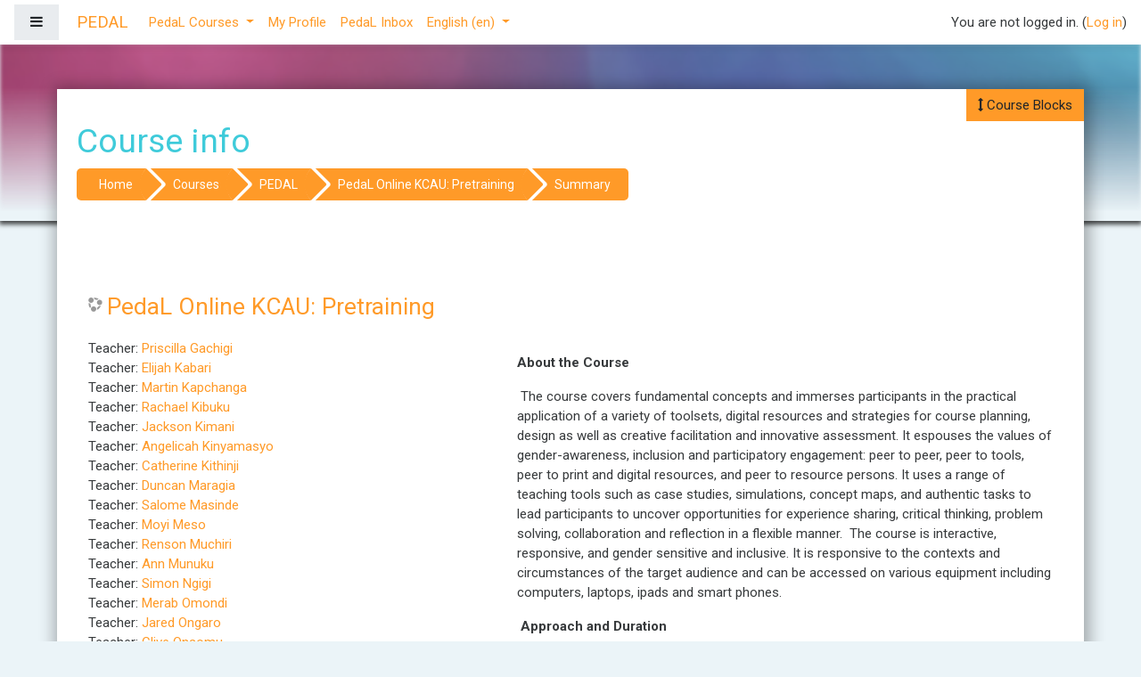

--- FILE ---
content_type: text/html; charset=utf-8
request_url: https://pedal-africa.org/moodle/course/info.php?id=579
body_size: 11474
content:




<!DOCTYPE html>

<html  dir="ltr" lang="en" xml:lang="en">
<head>
    <title>Summary of PedaL Online KCAU: Pretraining</title>
    <link rel="shortcut icon" href="https://pedal-africa.org/moodle/theme/image.php/fordson/theme/1700035160/favicon" />
    <meta http-equiv="Content-Type" content="text/html; charset=utf-8" />
<meta name="keywords" content="moodle, Summary of PedaL Online KCAU: Pretraining" />
<link rel="stylesheet" type="text/css" href="https://pedal-africa.org/moodle/theme/yui_combo.php?rollup/3.17.2/yui-moodlesimple-min.css" /><script id="firstthemesheet" type="text/css">/** Required in order to fix style inclusion problems in IE with YUI **/</script><link rel="stylesheet" type="text/css" href="https://pedal-africa.org/moodle/theme/styles.php/fordson/1700035160_1/all" />
<script type="text/javascript">
//<![CDATA[
var M = {}; M.yui = {};
M.pageloadstarttime = new Date();
M.cfg = {"wwwroot":"https:\/\/pedal-africa.org\/moodle","sesskey":"pJuUerHVYb","themerev":"1700035160","slasharguments":1,"theme":"fordson","iconsystemmodule":"core\/icon_system_fontawesome","jsrev":"1700035160","admin":"admin","svgicons":true,"usertimezone":"Africa\/Nairobi","contextid":34506};var yui1ConfigFn = function(me) {if(/-skin|reset|fonts|grids|base/.test(me.name)){me.type='css';me.path=me.path.replace(/\.js/,'.css');me.path=me.path.replace(/\/yui2-skin/,'/assets/skins/sam/yui2-skin')}};
var yui2ConfigFn = function(me) {var parts=me.name.replace(/^moodle-/,'').split('-'),component=parts.shift(),module=parts[0],min='-min';if(/-(skin|core)$/.test(me.name)){parts.pop();me.type='css';min=''}
if(module){var filename=parts.join('-');me.path=component+'/'+module+'/'+filename+min+'.'+me.type}else{me.path=component+'/'+component+'.'+me.type}};
YUI_config = {"debug":false,"base":"https:\/\/pedal-africa.org\/moodle\/lib\/yuilib\/3.17.2\/","comboBase":"https:\/\/pedal-africa.org\/moodle\/theme\/yui_combo.php?","combine":true,"filter":null,"insertBefore":"firstthemesheet","groups":{"yui2":{"base":"https:\/\/pedal-africa.org\/moodle\/lib\/yuilib\/2in3\/2.9.0\/build\/","comboBase":"https:\/\/pedal-africa.org\/moodle\/theme\/yui_combo.php?","combine":true,"ext":false,"root":"2in3\/2.9.0\/build\/","patterns":{"yui2-":{"group":"yui2","configFn":yui1ConfigFn}}},"moodle":{"name":"moodle","base":"https:\/\/pedal-africa.org\/moodle\/theme\/yui_combo.php?m\/1700035160\/","combine":true,"comboBase":"https:\/\/pedal-africa.org\/moodle\/theme\/yui_combo.php?","ext":false,"root":"m\/1700035160\/","patterns":{"moodle-":{"group":"moodle","configFn":yui2ConfigFn}},"filter":null,"modules":{"moodle-core-notification":{"requires":["moodle-core-notification-dialogue","moodle-core-notification-alert","moodle-core-notification-confirm","moodle-core-notification-exception","moodle-core-notification-ajaxexception"]},"moodle-core-notification-dialogue":{"requires":["base","node","panel","escape","event-key","dd-plugin","moodle-core-widget-focusafterclose","moodle-core-lockscroll"]},"moodle-core-notification-alert":{"requires":["moodle-core-notification-dialogue"]},"moodle-core-notification-confirm":{"requires":["moodle-core-notification-dialogue"]},"moodle-core-notification-exception":{"requires":["moodle-core-notification-dialogue"]},"moodle-core-notification-ajaxexception":{"requires":["moodle-core-notification-dialogue"]},"moodle-core-blocks":{"requires":["base","node","io","dom","dd","dd-scroll","moodle-core-dragdrop","moodle-core-notification"]},"moodle-core-actionmenu":{"requires":["base","event","node-event-simulate"]},"moodle-core-chooserdialogue":{"requires":["base","panel","moodle-core-notification"]},"moodle-core-maintenancemodetimer":{"requires":["base","node"]},"moodle-core-lockscroll":{"requires":["plugin","base-build"]},"moodle-core-dragdrop":{"requires":["base","node","io","dom","dd","event-key","event-focus","moodle-core-notification"]},"moodle-core-dock":{"requires":["base","node","event-custom","event-mouseenter","event-resize","escape","moodle-core-dock-loader","moodle-core-event"]},"moodle-core-dock-loader":{"requires":["escape"]},"moodle-core-formchangechecker":{"requires":["base","event-focus","moodle-core-event"]},"moodle-core-event":{"requires":["event-custom"]},"moodle-core-popuphelp":{"requires":["moodle-core-tooltip"]},"moodle-core-languninstallconfirm":{"requires":["base","node","moodle-core-notification-confirm","moodle-core-notification-alert"]},"moodle-core-checknet":{"requires":["base-base","moodle-core-notification-alert","io-base"]},"moodle-core-handlebars":{"condition":{"trigger":"handlebars","when":"after"}},"moodle-core-tooltip":{"requires":["base","node","io-base","moodle-core-notification-dialogue","json-parse","widget-position","widget-position-align","event-outside","cache-base"]},"moodle-core_availability-form":{"requires":["base","node","event","event-delegate","panel","moodle-core-notification-dialogue","json"]},"moodle-backup-backupselectall":{"requires":["node","event","node-event-simulate","anim"]},"moodle-backup-confirmcancel":{"requires":["node","node-event-simulate","moodle-core-notification-confirm"]},"moodle-course-util":{"requires":["node"],"use":["moodle-course-util-base"],"submodules":{"moodle-course-util-base":{},"moodle-course-util-section":{"requires":["node","moodle-course-util-base"]},"moodle-course-util-cm":{"requires":["node","moodle-course-util-base"]}}},"moodle-course-modchooser":{"requires":["moodle-core-chooserdialogue","moodle-course-coursebase"]},"moodle-course-dragdrop":{"requires":["base","node","io","dom","dd","dd-scroll","moodle-core-dragdrop","moodle-core-notification","moodle-course-coursebase","moodle-course-util"]},"moodle-course-categoryexpander":{"requires":["node","event-key"]},"moodle-course-management":{"requires":["base","node","io-base","moodle-core-notification-exception","json-parse","dd-constrain","dd-proxy","dd-drop","dd-delegate","node-event-delegate"]},"moodle-course-formatchooser":{"requires":["base","node","node-event-simulate"]},"moodle-form-showadvanced":{"requires":["node","base","selector-css3"]},"moodle-form-dateselector":{"requires":["base","node","overlay","calendar"]},"moodle-form-shortforms":{"requires":["node","base","selector-css3","moodle-core-event"]},"moodle-form-passwordunmask":{"requires":[]},"moodle-question-qbankmanager":{"requires":["node","selector-css3"]},"moodle-question-searchform":{"requires":["base","node"]},"moodle-question-preview":{"requires":["base","dom","event-delegate","event-key","core_question_engine"]},"moodle-question-chooser":{"requires":["moodle-core-chooserdialogue"]},"moodle-availability_cohort-form":{"requires":["base","node","event","moodle-core_availability-form"]},"moodle-availability_completion-form":{"requires":["base","node","event","moodle-core_availability-form"]},"moodle-availability_date-form":{"requires":["base","node","event","io","moodle-core_availability-form"]},"moodle-availability_grade-form":{"requires":["base","node","event","moodle-core_availability-form"]},"moodle-availability_group-form":{"requires":["base","node","event","moodle-core_availability-form"]},"moodle-availability_grouping-form":{"requires":["base","node","event","moodle-core_availability-form"]},"moodle-availability_profile-form":{"requires":["base","node","event","moodle-core_availability-form"]},"moodle-qtype_ddimageortext-form":{"requires":["moodle-qtype_ddimageortext-dd","form_filepicker"]},"moodle-qtype_ddimageortext-dd":{"requires":["node","dd","dd-drop","dd-constrain"]},"moodle-qtype_ddmarker-form":{"requires":["moodle-qtype_ddmarker-dd","form_filepicker","graphics","escape"]},"moodle-qtype_ddmarker-dd":{"requires":["node","event-resize","dd","dd-drop","dd-constrain","graphics"]},"moodle-qtype_ddwtos-dd":{"requires":["node","dd","dd-drop","dd-constrain"]},"moodle-mod_assign-history":{"requires":["node","transition"]},"moodle-mod_checklist-linkselect":{"requires":["node","event-valuechange"]},"moodle-mod_forum-subscriptiontoggle":{"requires":["base-base","io-base"]},"moodle-mod_oublog-tagselector":{"requires":["base","node","autocomplete","autocomplete-filters","autocomplete-highlighters"]},"moodle-mod_oublog-savecheck":{"requires":["base","node","io","panel","moodle-core-notification-alert"]},"moodle-mod_quiz-util":{"requires":["node","moodle-core-actionmenu"],"use":["moodle-mod_quiz-util-base"],"submodules":{"moodle-mod_quiz-util-base":{},"moodle-mod_quiz-util-slot":{"requires":["node","moodle-mod_quiz-util-base"]},"moodle-mod_quiz-util-page":{"requires":["node","moodle-mod_quiz-util-base"]}}},"moodle-mod_quiz-modform":{"requires":["base","node","event"]},"moodle-mod_quiz-dragdrop":{"requires":["base","node","io","dom","dd","dd-scroll","moodle-core-dragdrop","moodle-core-notification","moodle-mod_quiz-quizbase","moodle-mod_quiz-util-base","moodle-mod_quiz-util-page","moodle-mod_quiz-util-slot","moodle-course-util"]},"moodle-mod_quiz-quizbase":{"requires":["base","node"]},"moodle-mod_quiz-questionchooser":{"requires":["moodle-core-chooserdialogue","moodle-mod_quiz-util","querystring-parse"]},"moodle-mod_quiz-autosave":{"requires":["base","node","event","event-valuechange","node-event-delegate","io-form"]},"moodle-mod_quiz-toolboxes":{"requires":["base","node","event","event-key","io","moodle-mod_quiz-quizbase","moodle-mod_quiz-util-slot","moodle-core-notification-ajaxexception"]},"moodle-mod_quiz-repaginate":{"requires":["base","event","node","io","moodle-core-notification-dialogue"]},"moodle-message_airnotifier-toolboxes":{"requires":["base","node","io"]},"moodle-block_messageteacher-form":{"requires":["base","io","io-form","node","json","moodle-core-notification"]},"moodle-filter_glossary-autolinker":{"requires":["base","node","io-base","json-parse","event-delegate","overlay","moodle-core-event","moodle-core-notification-alert","moodle-core-notification-exception","moodle-core-notification-ajaxexception"]},"moodle-filter_mathjaxloader-loader":{"requires":["moodle-core-event"]},"moodle-editor_atto-editor":{"requires":["node","transition","io","overlay","escape","event","event-simulate","event-custom","node-event-html5","node-event-simulate","yui-throttle","moodle-core-notification-dialogue","moodle-core-notification-confirm","moodle-editor_atto-rangy","handlebars","timers","querystring-stringify"]},"moodle-editor_atto-plugin":{"requires":["node","base","escape","event","event-outside","handlebars","event-custom","timers","moodle-editor_atto-menu"]},"moodle-editor_atto-menu":{"requires":["moodle-core-notification-dialogue","node","event","event-custom"]},"moodle-editor_atto-rangy":{"requires":[]},"moodle-format_grid-gridkeys":{"requires":["event-nav-keys"]},"moodle-report_eventlist-eventfilter":{"requires":["base","event","node","node-event-delegate","datatable","autocomplete","autocomplete-filters"]},"moodle-report_loglive-fetchlogs":{"requires":["base","event","node","io","node-event-delegate"]},"moodle-report_overviewstats-charts":{"requires":["base","node","charts","charts-legend"]},"moodle-gradereport_grader-gradereporttable":{"requires":["base","node","event","handlebars","overlay","event-hover"]},"moodle-gradereport_history-userselector":{"requires":["escape","event-delegate","event-key","handlebars","io-base","json-parse","moodle-core-notification-dialogue"]},"moodle-tool_capability-search":{"requires":["base","node"]},"moodle-tool_lp-dragdrop-reorder":{"requires":["moodle-core-dragdrop"]},"moodle-tool_monitor-dropdown":{"requires":["base","event","node"]},"moodle-assignfeedback_editpdf-editor":{"requires":["base","event","node","io","graphics","json","event-move","event-resize","transition","querystring-stringify-simple","moodle-core-notification-dialog","moodle-core-notification-alert","moodle-core-notification-exception","moodle-core-notification-ajaxexception"]},"moodle-atto_accessibilitychecker-button":{"requires":["color-base","moodle-editor_atto-plugin"]},"moodle-atto_accessibilityhelper-button":{"requires":["moodle-editor_atto-plugin"]},"moodle-atto_align-button":{"requires":["moodle-editor_atto-plugin"]},"moodle-atto_bold-button":{"requires":["moodle-editor_atto-plugin"]},"moodle-atto_charmap-button":{"requires":["moodle-editor_atto-plugin"]},"moodle-atto_clear-button":{"requires":["moodle-editor_atto-plugin"]},"moodle-atto_collapse-button":{"requires":["moodle-editor_atto-plugin"]},"moodle-atto_emoticon-button":{"requires":["moodle-editor_atto-plugin"]},"moodle-atto_equation-button":{"requires":["moodle-editor_atto-plugin","moodle-core-event","io","event-valuechange","tabview","array-extras"]},"moodle-atto_fullscreen-button":{"requires":["event-resize","moodle-editor_atto-plugin"]},"moodle-atto_hr-button":{"requires":["moodle-editor_atto-plugin"]},"moodle-atto_html-button":{"requires":["moodle-editor_atto-plugin","event-valuechange"]},"moodle-atto_image-button":{"requires":["moodle-editor_atto-plugin"]},"moodle-atto_indent-button":{"requires":["moodle-editor_atto-plugin"]},"moodle-atto_italic-button":{"requires":["moodle-editor_atto-plugin"]},"moodle-atto_link-button":{"requires":["moodle-editor_atto-plugin"]},"moodle-atto_managefiles-usedfiles":{"requires":["node","escape"]},"moodle-atto_managefiles-button":{"requires":["moodle-editor_atto-plugin"]},"moodle-atto_media-button":{"requires":["moodle-editor_atto-plugin","moodle-form-shortforms"]},"moodle-atto_noautolink-button":{"requires":["moodle-editor_atto-plugin"]},"moodle-atto_orderedlist-button":{"requires":["moodle-editor_atto-plugin"]},"moodle-atto_poodll-button":{"requires":["moodle-editor_atto-plugin"]},"moodle-atto_preview-button":{"requires":["moodle-editor_atto-plugin"]},"moodle-atto_recordrtc-recording":{"requires":["moodle-atto_recordrtc-button"]},"moodle-atto_recordrtc-button":{"requires":["moodle-editor_atto-plugin","moodle-atto_recordrtc-recording"]},"moodle-atto_rtl-button":{"requires":["moodle-editor_atto-plugin"]},"moodle-atto_strike-button":{"requires":["moodle-editor_atto-plugin"]},"moodle-atto_styles-button":{"requires":["moodle-editor_atto-plugin"]},"moodle-atto_subscript-button":{"requires":["moodle-editor_atto-plugin"]},"moodle-atto_superscript-button":{"requires":["moodle-editor_atto-plugin"]},"moodle-atto_table-button":{"requires":["moodle-editor_atto-plugin","moodle-editor_atto-menu","event","event-valuechange"]},"moodle-atto_title-button":{"requires":["moodle-editor_atto-plugin"]},"moodle-atto_underline-button":{"requires":["moodle-editor_atto-plugin"]},"moodle-atto_undo-button":{"requires":["moodle-editor_atto-plugin"]},"moodle-atto_unorderedlist-button":{"requires":["moodle-editor_atto-plugin"]},"moodle-atto_wordimport-button":{"requires":["moodle-editor_atto-plugin"]}}},"gallery":{"name":"gallery","base":"https:\/\/pedal-africa.org\/moodle\/lib\/yuilib\/gallery\/","combine":true,"comboBase":"https:\/\/pedal-africa.org\/moodle\/theme\/yui_combo.php?","ext":false,"root":"gallery\/1700035160\/","patterns":{"gallery-":{"group":"gallery"}}}},"modules":{"core_filepicker":{"name":"core_filepicker","fullpath":"https:\/\/pedal-africa.org\/moodle\/lib\/javascript.php\/1700035160\/repository\/filepicker.js","requires":["base","node","node-event-simulate","json","async-queue","io-base","io-upload-iframe","io-form","yui2-treeview","panel","cookie","datatable","datatable-sort","resize-plugin","dd-plugin","escape","moodle-core_filepicker","moodle-core-notification-dialogue"]},"core_comment":{"name":"core_comment","fullpath":"https:\/\/pedal-africa.org\/moodle\/lib\/javascript.php\/1700035160\/comment\/comment.js","requires":["base","io-base","node","json","yui2-animation","overlay","escape"]},"mathjax":{"name":"mathjax","fullpath":"https:\/\/cdnjs.cloudflare.com\/ajax\/libs\/mathjax\/2.7.2\/MathJax.js?delayStartupUntil=configured"}}};
M.yui.loader = {modules: {}};

//]]>
</script>

    <meta name="viewport" content="width=device-width, initial-scale=1.0">
</head>
<body  id="page-course-info" class="format-remuiformat  path-course safari dir-ltr lang-en yui-skin-sam yui3-skin-sam pedal-africa-org--moodle pagelayout-incourse course-579 context-34506 category-1 notloggedin ">

<div id="page-wrapper">

    <div>
    <a class="sr-only sr-only-focusable" href="#maincontent">Skip to main content</a>
</div><script type="text/javascript" src="https://pedal-africa.org/moodle/theme/yui_combo.php?rollup/3.17.2/yui-moodlesimple-min.js"></script><script type="text/javascript" src="https://pedal-africa.org/moodle/theme/jquery.php/core/jquery-3.2.1.min.js"></script>
<script type="text/javascript" src="https://pedal-africa.org/moodle/lib/javascript.php/1700035160/lib/javascript-static.js"></script>
<script type="text/javascript">
//<![CDATA[
document.body.className += ' jsenabled';
//]]>
</script>



    <nav class="fixed-top navbar  navbar-student navbar-expand moodle-has-zindex">
            <div data-region="drawer-toggle" class="d-inline-block mr-3">
                <button aria-expanded="false" aria-controls="nav-drawer" type="button" class="btn nav-link float-sm-left mr-1 btn-secondary" data-action="toggle-drawer" data-side="left" data-preference="drawer-open-nav"><i class="icon fa fa-bars fa-fw " aria-hidden="true"  aria-label=""></i><span class="sr-only">Side panel</span></button>
            </div>
            <a href="https://pedal-africa.org/moodle" class="navbar-brand 
                    d-none d-sm-inline
                    ">
                <span class="site-name d-none d-md-inline">PEDAL</span>
            </a>
            
            <!-- course_controls -->
            <div class="coursecontrols nav-item d-flex">
                
                
            </div>
    
            <ul class="navbar-nav d-none d-md-flex">
                <!-- custom_menu -->
                
                <li class="dropdown nav-item">
    <a class="dropdown-toggle nav-link" id="drop-down-697d029e68a63697d029e672ba4" data-toggle="dropdown" aria-haspopup="true" aria-expanded="false" href="#">
        PedaL Courses
    </a>
    <div class="dropdown-menu" aria-labelledby="drop-down-697d029e68a63697d029e672ba4">
                <a class="dropdown-item" href="https://pedal-africa.org/moodle/course/" title="All courses">All courses</a>
                <a class="dropdown-item" href="https://pedal-africa.org/moodle/course/search.php" title="Course search">Course search</a>
    </div>
</li><li class="nav-item">
    <a class="nav-item nav-link" href="https://pedal-africa.org/moodle/user/preferences.php" title="My Profile">My Profile</a>
</li><li class="nav-item">
    <a class="nav-item nav-link" href="https://pedal-africa.org/moodle/message/index.php" title="t/message">PedaL Inbox</a>
</li><li class="dropdown nav-item">
    <a class="dropdown-toggle nav-link" id="drop-down-697d029e68c49697d029e672ba5" data-toggle="dropdown" aria-haspopup="true" aria-expanded="false" href="#">
        English ‎(en)‎
    </a>
    <div class="dropdown-menu" aria-labelledby="drop-down-697d029e68c49697d029e672ba5">
                <a class="dropdown-item" href="https://pedal-africa.org/moodle/course/info.php?id=579&amp;lang=en" title="English ‎(en)‎">English ‎(en)‎</a>
                <a class="dropdown-item" href="https://pedal-africa.org/moodle/course/info.php?id=579&amp;lang=fr" title="Français ‎(fr)‎">Français ‎(fr)‎</a>
                <a class="dropdown-item" href="https://pedal-africa.org/moodle/course/info.php?id=579&amp;lang=sw" title="Kiswahili ‎(sw)‎">Kiswahili ‎(sw)‎</a>
    </div>
</li>
                <!-- page_heading_menu -->
                
            </ul>
            <ul class="nav navbar-nav ml-auto">
                <div class="d-none d-lg-block">
                
            </div>
                <!-- navbar_plugin_output -->
                <li class="nav-item">
                
                </li>
                <!-- user_menu -->
                <li class="nav-item d-flex align-items-center">
                    <div class="usermenu"><span class="login">You are not logged in. (<a href="https://pedal-africa.org/moodle/login/index.php">Log in</a>)</span></div>
                </li>
            </ul>
            <!-- search_box -->
    </nav>
    

        <div class="headerbkg"><div class="default" style="background-image: url(&quot;https://pedal-africa.org/moodle/theme/image.php/fordson/theme/1700035160/headerbg&quot;); background-size: cover; background-position:center;
                width: 100%; height: 100%;"></div></div>

    <div id="page" class="container-fluid">

        <div id="learningcontent">
        
            
            <div class="collapse" id="blockslider" class="slidingblockpanel">
                    <div class="fp-blocks">
                        <div class="container-fluid">
                            <div class="row">
                                <div class="col-md-4">
                                        <section data-region="blocks-fpa" class="hidden-print">
                                            <aside id="block-region-fp-a" class="block-region" data-blockregion="fp-a" data-droptarget="1"></aside>
                                        </section>
                                </div>
                                <div class="col-md-4">
                                        <section data-region="blocks-fpb" class="hidden-print">
                                            <aside id="block-region-fp-b" class="block-region" data-blockregion="fp-b" data-droptarget="1"></aside>
                                        </section>
                                </div>
                                <div class="col-md-4">
                                        <section data-region="blocks-fpc" class="hidden-print">
                                            <aside id="block-region-fp-c" class="block-region" data-blockregion="fp-c" data-droptarget="1"><a href="#sb-1" class="sr-only sr-only-focusable">Skip Online users</a>

<section id="inst18601"
     class=" block block_online_users  card mb-3"
     role="complementary"
     data-block="online_users"
          aria-labelledby="instance-18601-header"
     >

    <div class="card-body">

            <h5 id="instance-18601-header" class="card-title d-inline">Online users</h5>


        <div class="card-text content mt-3">
            <div class="info">No online users (last 5 minutes)</div>
            <div class="footer"></div>
            
        </div>

    </div>

</section>

  <span id="sb-1"></span></aside>
                                        </section>
                                </div>
                            </div>
                        </div>
            
                    </div>
                    <button id="blocksliderbuttonclose" class="btn btn-primary blockpanelbutton" type="button" data-toggle="collapse" data-target="#blockslider" aria-expanded="true" aria-controls="blockslider">
                        <i class="fa fa-times-circle" aria-hidden="true"> </i> <span class="blockbtntext">Close</span>
                    </button>
            </div>
            
            <div class="text-right blockpanelbtn">
            <button id="blocksliderbutton" class="btn btn-primary blockpanelbutton" type="button" data-toggle="collapse" data-target="#blockslider" aria-expanded="false" aria-controls="blockslider">
                <i class="fa fa-arrows-v" aria-hidden="true"> </i> <span class="blockbtntext">Course Blocks</span>
              </button>
            </div>
            
            <header id="page-header" class="row">
    <div class="col-12 pt-3 pb-3">
        <div class="card">
            <div class="card-body">
                <div class="d-flex">
                    <div class="mr-auto">
                    <a href="https://pedal-africa.org/moodle/course/view.php?id=579"><div class="page-context-header"><div class="page-header-headings"><h1>Course info</h1></div></div></a>
                    </div>
                </div>
                <div class="d-flex flex-wrap">
                    <div id="page-navbar">
                        <nav role="navigation">
    <ul class="breadcrumb">
                <li class="breadcrumb-item"><a href="https://pedal-africa.org/moodle/" >Home</a></li>
                <li class="breadcrumb-item"><a href="https://pedal-africa.org/moodle/course/index.php" >Courses</a></li>
                <li class="breadcrumb-item"><a href="https://pedal-africa.org/moodle/course/index.php?categoryid=1" >PEDAL</a></li>
                <li class="breadcrumb-item"><a href="https://pedal-africa.org/moodle/course/view.php?id=579" title="PedaL Online KCAU: Pretraining">PedaL Online KCAU: Pretraining</a></li>
                <li class="breadcrumb-item">Summary</li>
    </ul>
</nav>
                    </div>
                    <div class="ml-auto d-flex">
                        
                    </div>
                    <div id="course-header">
                        
                    </div>
                </div>
            </div>
        </div>
    </div>
</header>
            
            <div id="page-content" class="row">
                <div id="region-main-box" class="col-12">
                    <section id="region-main" >
                        <div class="card">
                            <div class="card-body">
                                <span class="notifications" id="user-notifications"></span>
                                <div role="main"><span id="maincontent"></span><div class="box generalbox info py-3"><div class="coursebox clearfix" data-courseid="579" data-type="1"><div class="info"><h3 class="coursename"><a class="" href="https://pedal-africa.org/moodle/course/view.php?id=579">PedaL Online KCAU: Pretraining</a></h3><div class="moreinfo"></div></div><div class="content"><div class="summary"><div class="no-overflow"><p><!--[if !supportAnnotations]-->

<script language="JavaScript"><!--
function msoCommentShow(anchor_id, com_id)
{
	if(msoBrowserCheck()) 
		{
		c = document.all(com_id);
		a = document.all(anchor_id);
		if (null != c && null == c.length && null != a && null == a.length)
			{
			var cw = c.offsetWidth;
			var ch = c.offsetHeight;
			var aw = a.offsetWidth;
			var ah = a.offsetHeight;
			var x  = a.offsetLeft;
			var y  = a.offsetTop;
			var el = a;
			while (el.tagName != "BODY") 
				{
				el = el.offsetParent;
				x = x + el.offsetLeft;
				y = y + el.offsetTop;
				}
			var bw = document.body.clientWidth;
			var bh = document.body.clientHeight;
			var bsl = document.body.scrollLeft;
			var bst = document.body.scrollTop;
			if (x + cw + ah / 2 > bw + bsl && x + aw - ah / 2 - cw >= bsl ) 
				{ c.style.left = x + aw - ah / 2 - cw; }
			else 
				{ c.style.left = x + ah / 2; }
			if (y + ch + ah / 2 > bh + bst && y + ah / 2 - ch >= bst ) 
				{ c.style.top = y + ah / 2 - ch; }
			else 
				{ c.style.top = y + ah / 2; }
			c.style.visibility = "visible";
}	}	}
function msoCommentHide(com_id) 
{
	if(msoBrowserCheck())
		{
		c = document.all(com_id);
		if (null != c && null == c.length)
		{
		c.style.visibility = "hidden";
		c.style.left = -1000;
		c.style.top = -1000;
		} } 
}
function msoBrowserCheck()
{
	ms = navigator.appVersion.indexOf("MSIE");
	vers = navigator.appVersion.substring(ms + 5, ms + 6);
	ie4 = (ms > 0) && (parseInt(vers) >= 4);
	return ie4;
}
if (msoBrowserCheck())
{
	document.styleSheets.dynCom.addRule(".msocomanchor","background: infobackground");
	document.styleSheets.dynCom.addRule(".msocomoff","display: none");
	document.styleSheets.dynCom.addRule(".msocomtxt","visibility: hidden");
	document.styleSheets.dynCom.addRule(".msocomtxt","position: absolute");
	document.styleSheets.dynCom.addRule(".msocomtxt","top: -1000");
	document.styleSheets.dynCom.addRule(".msocomtxt","left: -1000");
	document.styleSheets.dynCom.addRule(".msocomtxt","width: 33%");
	document.styleSheets.dynCom.addRule(".msocomtxt","background: infobackground");
	document.styleSheets.dynCom.addRule(".msocomtxt","color: infotext");
	document.styleSheets.dynCom.addRule(".msocomtxt","border-top: 1pt solid threedlightshadow");
	document.styleSheets.dynCom.addRule(".msocomtxt","border-right: 2pt solid threedshadow");
	document.styleSheets.dynCom.addRule(".msocomtxt","border-bottom: 2pt solid threedshadow");
	document.styleSheets.dynCom.addRule(".msocomtxt","border-left: 1pt solid threedlightshadow");
	document.styleSheets.dynCom.addRule(".msocomtxt","padding: 3pt 3pt 3pt 3pt");
	document.styleSheets.dynCom.addRule(".msocomtxt","z-index: 100");
}
// --></script>
<!--[endif]-->







</p><div><div><div id="_com_1" language="JavaScript" onmouseover="msoCommentShow('_anchor_1','_com_1')" onmouseout="msoCommentHide('_com_1')">

<!--[if !supportAnnotations]--></div>

<!--[endif]--></div>

</div><p><b><span lang="EN-US">About the Course</span></b></p>

<p><span lang="EN-US">&nbsp;</span><span lang="EN-US" style="font-size: 0.9375rem; font-family: -apple-system, BlinkMacSystemFont, &quot;Segoe UI&quot;, Roboto, &quot;Helvetica Neue&quot;, Arial, sans-serif, &quot;Apple Color Emoji&quot;, &quot;Segoe UI Emoji&quot;, &quot;Segoe UI Symbol&quot;;">The course covers fundamental concepts and immerses
participants in the practical application of a variety of toolsets, digital
resources and strategies for course planning, design as well as creative
facilitation and innovative assessment. It espouses the values of gender-awareness, inclusion and participatory
engagement: peer to peer, peer to tools, peer to print and digital resources,
and peer to resource persons. It uses a range of teaching tools such as case
studies, simulations, concept maps, and authentic tasks to lead participants to
uncover opportunities for experience sharing, </span><span lang="EN-GB" style="font-size: 0.9375rem; font-family: -apple-system, BlinkMacSystemFont, &quot;Segoe UI&quot;, Roboto, &quot;Helvetica Neue&quot;, Arial, sans-serif, &quot;Apple Color Emoji&quot;, &quot;Segoe UI Emoji&quot;, &quot;Segoe UI Symbol&quot;;">critical thinking, problem solving, </span><span lang="EN-US" style="font-size: 0.9375rem; font-family: -apple-system, BlinkMacSystemFont, &quot;Segoe UI&quot;, Roboto, &quot;Helvetica Neue&quot;, Arial, sans-serif, &quot;Apple Color Emoji&quot;, &quot;Segoe UI Emoji&quot;, &quot;Segoe UI Symbol&quot;;">collaboration
and reflection in a flexible manner.&nbsp; The
course is interactive, </span><span lang="EN-US" style="font-size: 0.9375rem; font-family: -apple-system, BlinkMacSystemFont, &quot;Segoe UI&quot;, Roboto, &quot;Helvetica Neue&quot;, Arial, sans-serif, &quot;Apple Color Emoji&quot;, &quot;Segoe UI Emoji&quot;, &quot;Segoe UI Symbol&quot;;">responsive, and gender sensitive and
inclusive. It is responsive to the contexts and circumstances of the target
audience and can be accessed on various equipment including computers,
laptops, ipads and smart phones.</span></p>

<p><span lang="EN-US">&nbsp;</span><b style="font-size: 0.9375rem; font-family: -apple-system, BlinkMacSystemFont, &quot;Segoe UI&quot;, Roboto, &quot;Helvetica Neue&quot;, Arial, sans-serif, &quot;Apple Color Emoji&quot;, &quot;Segoe UI Emoji&quot;, &quot;Segoe UI Symbol&quot;;"><span lang="EN-US">Approach and Duration</span></b></p>

<p><span lang="EN-US">&nbsp;</span><span style="font-size: 0.9375rem; font-family: -apple-system, BlinkMacSystemFont, &quot;Segoe UI&quot;, Roboto, &quot;Helvetica Neue&quot;, Arial, sans-serif, &quot;Apple Color Emoji&quot;, &quot;Segoe UI Emoji&quot;, &quot;Segoe UI Symbol&quot;;">This online course is delivered over a period of two weeks encompassing a
series of self-paced activities organised in asynchronous and synchronous
sessions (three short live sessions). The training is preceded by a two-day
preparatory engagement and an open ended post-training period.</span></p>

<p><span lang="EN-US">&nbsp;</span><b style="font-size: 0.9375rem; font-family: -apple-system, BlinkMacSystemFont, &quot;Segoe UI&quot;, Roboto, &quot;Helvetica Neue&quot;, Arial, sans-serif, &quot;Apple Color Emoji&quot;, &quot;Segoe UI Emoji&quot;, &quot;Segoe UI Symbol&quot;;"><span lang="EN-US">Who can participate?</span></b></p>

<p><span lang="EN-US">&nbsp;</span><span style="font-size: 0.9375rem; font-family: -apple-system, BlinkMacSystemFont, &quot;Segoe UI&quot;, Roboto, &quot;Helvetica Neue&quot;, Arial, sans-serif, &quot;Apple Color Emoji&quot;, &quot;Segoe UI Emoji&quot;, &quot;Segoe UI Symbol&quot;;">Academics who are interested in drawing on technology and pedagogy to
broaden the learning space and to create and deliver exceptional learning
moments for their students online. Those interested in pursuing a journey - from
simple to complex, reinforcing what they know and exploring new tools,
strategies and multimedia resources to create meaningful learning experiences
that are immediately transferable to their courses to impact student learning
outcomes positively.</span></p>

<p><span lang="EN-US">&nbsp;</span></p>

<p><b><span lang="EN-GB">Expected Outcomes</span></b></p>

<p><span lang="EN-GB">&nbsp;</span></p>

<p><span lang="EN-US">The course is expected to enhance the capacity, confidence, values and
attitudes of academics to adapt innovative pedagogy online and in blended mode.
It will motivate and sustain active and inclusive online communities of
academics that promote continuous learning in and outside classroom walls. An
enriched and stable teaching and learning experience is indispensable for
accelerating the attainment of 21st-century skills, maximising learning outcomes
among students and producing quality graduates. </span></p>

<p><span lang="EN-US">&nbsp;</span></p><br><p></p></div></div><ul class="teachers"><li>Teacher: <a href="https://pedal-africa.org/moodle/user/view.php?id=4889&amp;course=1">Priscilla Gachigi</a></li><li>Teacher: <a href="https://pedal-africa.org/moodle/user/view.php?id=586&amp;course=1">Elijah Kabari</a></li><li>Teacher: <a href="https://pedal-africa.org/moodle/user/view.php?id=4918&amp;course=1">Martin Kapchanga</a></li><li>Teacher: <a href="https://pedal-africa.org/moodle/user/view.php?id=4899&amp;course=1">Rachael Kibuku</a></li><li>Teacher: <a href="https://pedal-africa.org/moodle/user/view.php?id=4919&amp;course=1">Jackson Kimani</a></li><li>Teacher: <a href="https://pedal-africa.org/moodle/user/view.php?id=4893&amp;course=1">Angelicah Kinyamasyo</a></li><li>Teacher: <a href="https://pedal-africa.org/moodle/user/view.php?id=4886&amp;course=1">Catherine Kithinji</a></li><li>Teacher: <a href="https://pedal-africa.org/moodle/user/view.php?id=4901&amp;course=1">Duncan Maragia</a></li><li>Teacher: <a href="https://pedal-africa.org/moodle/user/view.php?id=5485&amp;course=1">Salome Masinde</a></li><li>Teacher: <a href="https://pedal-africa.org/moodle/user/view.php?id=4903&amp;course=1">Moyi Meso</a></li><li>Teacher: <a href="https://pedal-africa.org/moodle/user/view.php?id=4920&amp;course=1">Renson Muchiri</a></li><li>Teacher: <a href="https://pedal-africa.org/moodle/user/view.php?id=4898&amp;course=1">Ann Munuku</a></li><li>Teacher: <a href="https://pedal-africa.org/moodle/user/view.php?id=4884&amp;course=1">Simon Ngigi</a></li><li>Teacher: <a href="https://pedal-africa.org/moodle/user/view.php?id=4894&amp;course=1">Merab Omondi</a></li><li>Teacher: <a href="https://pedal-africa.org/moodle/user/view.php?id=2068&amp;course=1">Jared Ongaro</a></li><li>Teacher: <a href="https://pedal-africa.org/moodle/user/view.php?id=4888&amp;course=1">Clive Onsomu</a></li><li>Teacher: <a href="https://pedal-africa.org/moodle/user/view.php?id=4896&amp;course=1">Milka Wairimu</a></li></ul></div></div></div><br /></div>
                                
                            </div>
                        </div>
                    </section>
                </div>
            </div>
                
        </div>
    </div>
    <div id="nav-drawer" data-region="drawer" class="d-print-none moodle-has-zindex closed" aria-hidden="true" tabindex="-1">
        <nav class="list-group">
            <a class="list-group-item list-group-item-action " href="https://pedal-africa.org/moodle/course/view.php?id=579" data-key="coursehome" data-isexpandable="0" data-indent="0" data-showdivider="0" data-type="60" data-nodetype="0" data-collapse="0" data-forceopen="0" data-isactive="0" data-hidden="0" data-preceedwithhr="0" >
                <div class="m-l-0">
                    <div class="media">
                        <span class="media-left">
                            <i class="icon fa fa-graduation-cap fa-fw " aria-hidden="true"  aria-label=""></i>
                        </span>
                        <span class="media-body ">PedaL Online KCAU: Pretraining</span>
                    </div>
                </div>
            </a>
        </nav>
        <nav class="list-group m-t-1">
            <a class="list-group-item list-group-item-action " href="https://pedal-africa.org/moodle/" data-key="home" data-isexpandable="0" data-indent="0" data-showdivider="1" data-type="1" data-nodetype="1" data-collapse="0" data-forceopen="1" data-isactive="0" data-hidden="0" data-preceedwithhr="0" >
                <div class="m-l-0">
                    <div class="media">
                        <span class="media-left">
                            <i class="icon fa fa-home fa-fw " aria-hidden="true"  aria-label=""></i>
                        </span>
                        <span class="media-body ">Home</span>
                    </div>
                </div>
            </a>
        </nav>
    </div>
</div>

<a href="#" id="back-to-top" class="btn btn-primary btn-lg" role="button" title="Back to Top and Scrollspy"><i class="fa fa-chevron-circle-up" aria-hidden="true"></i></a>


<footer id="page-footer" class="py-3 text-light">
    <div class="container">

        <div id="course-footer"></div>

        <div class="row">

                <div class="col-md-8">
                    

                    <div class="logininfo">You are not logged in. (<a href="https://pedal-africa.org/moodle/login/index.php">Log in</a>)</div>

                    <div class="homelink"><a href="https://pedal-africa.org/moodle/course/view.php?id=579">PedaL Online KCAU: Pretraining</a></div>


                </div>

                <div class="col-md-4">
                    <div class="brandbox">

                        
                            <ul class="footercontact">
                                
                                
                                
                            </ul>

                        

                    </div>
                </div>

        </div>
        <nav class="nav navbar-nav d-md-none">
                <ul class="list-unstyled pt-3">
                                    <li>PedaL Courses</li>
                                <li>
                                    <ul class="list-unstyled ml-3">
                                                        <li><a href="https://pedal-africa.org/moodle/course/" title="All courses">All courses</a></li>
                                                        <li><a href="https://pedal-africa.org/moodle/course/search.php" title="Course search">Course search</a></li>
                                    </ul>
                                </li>
                                    <li><a href="https://pedal-africa.org/moodle/user/preferences.php" title="My Profile">My Profile</a></li>
                                    <li><a href="https://pedal-africa.org/moodle/message/index.php" title="t/message">PedaL Inbox</a></li>
                                    <li><a href="#" title="Language">English ‎(en)‎</a></li>
                                <li>
                                    <ul class="list-unstyled ml-3">
                                                        <li><a href="https://pedal-africa.org/moodle/course/info.php?id=579&amp;lang=en" title="English ‎(en)‎">English ‎(en)‎</a></li>
                                                        <li><a href="https://pedal-africa.org/moodle/course/info.php?id=579&amp;lang=fr" title="Français ‎(fr)‎">Français ‎(fr)‎</a></li>
                                                        <li><a href="https://pedal-africa.org/moodle/course/info.php?id=579&amp;lang=sw" title="Kiswahili ‎(sw)‎">Kiswahili ‎(sw)‎</a></li>
                                    </ul>
                                </li>
                </ul>
        </nav>
        
        <script type="text/javascript">
//<![CDATA[
var require = {
    baseUrl : 'https://pedal-africa.org/moodle/lib/requirejs.php/1700035160/',
    // We only support AMD modules with an explicit define() statement.
    enforceDefine: true,
    skipDataMain: true,
    waitSeconds : 0,

    paths: {
        jquery: 'https://pedal-africa.org/moodle/lib/javascript.php/1700035160/lib/jquery/jquery-3.2.1.min',
        jqueryui: 'https://pedal-africa.org/moodle/lib/javascript.php/1700035160/lib/jquery/ui-1.12.1/jquery-ui.min',
        jqueryprivate: 'https://pedal-africa.org/moodle/lib/javascript.php/1700035160/lib/requirejs/jquery-private'
    },

    // Custom jquery config map.
    map: {
      // '*' means all modules will get 'jqueryprivate'
      // for their 'jquery' dependency.
      '*': { jquery: 'jqueryprivate' },
      // Stub module for 'process'. This is a workaround for a bug in MathJax (see MDL-60458).
      '*': { process: 'core/first' },

      // 'jquery-private' wants the real jQuery module
      // though. If this line was not here, there would
      // be an unresolvable cyclic dependency.
      jqueryprivate: { jquery: 'jquery' }
    }
};

//]]>
</script>
<script type="text/javascript" src="https://pedal-africa.org/moodle/lib/javascript.php/1700035160/lib/requirejs/require.min.js"></script>
<script type="text/javascript">
//<![CDATA[
require(['core/first'], function() {
;
require(["format_remuiformat/format"], function(amd) { amd.init({"REMUI_CARD_FORMAT":{"format":0,"optionlabel":"remuicourseformat_card","supports":1},"REMUI_LIST_FORMAT":{"format":1,"optionlabel":"remuicourseformat_list","supports":0}}); });;
require(["media_videojs/loader"], function(loader) {
    loader.setUp(function(videojs) {
        videojs.options.flash.swf = "https://pedal-africa.org/moodle/media/player/videojs/videojs/video-js.swf";
videojs.addLanguage("en",{
 "Audio Player": "Audio Player",
 "Video Player": "Video Player",
 "Play": "Play",
 "Pause": "Pause",
 "Replay": "Replay",
 "Current Time": "Current Time",
 "Duration Time": "Duration Time",
 "Remaining Time": "Remaining Time",
 "Stream Type": "Stream Type",
 "LIVE": "LIVE",
 "Loaded": "Loaded",
 "Progress": "Progress",
 "Progress Bar": "Progress Bar",
 "progress bar timing: currentTime={1} duration={2}": "{1} of {2}",
 "Fullscreen": "Fullscreen",
 "Non-Fullscreen": "Non-Fullscreen",
 "Mute": "Mute",
 "Unmute": "Unmute",
 "Playback Rate": "Playback Rate",
 "Subtitles": "Subtitles",
 "subtitles off": "subtitles off",
 "Captions": "Captions",
 "captions off": "captions off",
 "Chapters": "Chapters",
 "Descriptions": "Descriptions",
 "descriptions off": "descriptions off",
 "Audio Track": "Audio Track",
 "Volume Level": "Volume Level",
 "You aborted the media playback": "You aborted the media playback",
 "A network error caused the media download to fail part-way.": "A network error caused the media download to fail part-way.",
 "The media could not be loaded, either because the server or network failed or because the format is not supported.": "The media could not be loaded, either because the server or network failed or because the format is not supported.",
 "The media playback was aborted due to a corruption problem or because the media used features your browser did not support.": "The media playback was aborted due to a corruption problem or because the media used features your browser did not support.",
 "No compatible source was found for this media.": "No compatible source was found for this media.",
 "The media is encrypted and we do not have the keys to decrypt it.": "The media is encrypted and we do not have the keys to decrypt it.",
 "Play Video": "Play Video",
 "Close": "Close",
 "Close Modal Dialog": "Close Modal Dialog",
 "Modal Window": "Modal Window",
 "This is a modal window": "This is a modal window",
 "This modal can be closed by pressing the Escape key or activating the close button.": "This modal can be closed by pressing the Escape key or activating the close button.",
 ", opens captions settings dialog": ", opens captions settings dialog",
 ", opens subtitles settings dialog": ", opens subtitles settings dialog",
 ", opens descriptions settings dialog": ", opens descriptions settings dialog",
 ", selected": ", selected",
 "captions settings": "captions settings",
 "subtitles settings": "subititles settings",
 "descriptions settings": "descriptions settings",
 "Text": "Text",
 "White": "White",
 "Black": "Black",
 "Red": "Red",
 "Green": "Green",
 "Blue": "Blue",
 "Yellow": "Yellow",
 "Magenta": "Magenta",
 "Cyan": "Cyan",
 "Background": "Background",
 "Window": "Window",
 "Transparent": "Transparent",
 "Semi-Transparent": "Semi-Transparent",
 "Opaque": "Opaque",
 "Font Size": "Font Size",
 "Text Edge Style": "Text Edge Style",
 "None": "None",
 "Raised": "Raised",
 "Depressed": "Depressed",
 "Uniform": "Uniform",
 "Dropshadow": "Dropshadow",
 "Font Family": "Font Family",
 "Proportional Sans-Serif": "Proportional Sans-Serif",
 "Monospace Sans-Serif": "Monospace Sans-Serif",
 "Proportional Serif": "Proportional Serif",
 "Monospace Serif": "Monospace Serif",
 "Casual": "Casual",
 "Script": "Script",
 "Small Caps": "Small Caps",
 "Reset": "Reset",
 "restore all settings to the default values": "restore all settings to the default values",
 "Done": "Done",
 "Caption Settings Dialog": "Caption Settings Dialog",
 "Beginning of dialog window. Escape will cancel and close the window.": "Beginning of dialog window. Escape will cancel and close the window.",
 "End of dialog window.": "End of dialog window."
});

    });
});;

require(['jquery'], function($) {
    $('#single_select697d029e672ba3').change(function() {
        var ignore = $(this).find(':selected').attr('data-ignore');
        if (typeof ignore === typeof undefined) {
            $('#single_select_f697d029e672ba2').submit();
        }
    });
});
;

require(['jquery'], function($) {
    $('#single_select697d029e672ba8').change(function() {
        var ignore = $(this).find(':selected').attr('data-ignore');
        if (typeof ignore === typeof undefined) {
            $('#single_select_f697d029e672ba7').submit();
        }
    });
});
;

require(['theme_boost/loader']);
require(['jquery','theme_boost/tooltip'], function($){$('[data-tooltip="tooltip"]').tooltip()});
require(['theme_boost/drawer'], function(mod) {
    mod.init();
});
;
require(["core/notification"], function(amd) { amd.init(34506, []); });;
require(["core/log"], function(amd) { amd.setConfig({"level":"warn"}); });
});
//]]>
</script>
<script type="text/javascript" src="https://pedal-africa.org/moodle/lib/javascript.php/1700035160/theme/fordson/javascript/scrolltotop.js"></script>
<script type="text/javascript" src="https://pedal-africa.org/moodle/lib/javascript.php/1700035160/theme/fordson/javascript/scrollspy.js"></script>
<script type="text/javascript" src="https://pedal-africa.org/moodle/lib/javascript.php/1700035160/theme/fordson/javascript/tooltipfix.js"></script>
<script type="text/javascript" src="https://pedal-africa.org/moodle/lib/javascript.php/1700035160/theme/fordson/javascript/blockslider.js"></script>
<script type="text/javascript">
//<![CDATA[
M.str = {"moodle":{"lastmodified":"Last modified","name":"Name","error":"Error","info":"Information","yes":"Yes","no":"No","cancel":"Cancel","confirm":"Confirm","areyousure":"Are you sure?","closebuttontitle":"Close","unknownerror":"Unknown error"},"repository":{"type":"Type","size":"Size","invalidjson":"Invalid JSON string","nofilesattached":"No files attached","filepicker":"File picker","logout":"Logout","nofilesavailable":"No files available","norepositoriesavailable":"Sorry, none of your current repositories can return files in the required format.","fileexistsdialogheader":"File exists","fileexistsdialog_editor":"A file with that name has already been attached to the text you are editing.","fileexistsdialog_filemanager":"A file with that name has already been attached","renameto":"Rename to \"{$a}\"","referencesexist":"There are {$a} alias\/shortcut files that use this file as their source","select":"Select"},"admin":{"confirmdeletecomments":"You are about to delete comments, are you sure?","confirmation":"Confirmation"}};
//]]>
</script>
<script type="text/javascript">
//<![CDATA[
(function() {Y.use("moodle-filter_mathjaxloader-loader",function() {M.filter_mathjaxloader.configure({"mathjaxconfig":"\nMathJax.Hub.Config({\n    config: [\"Accessible.js\", \"Safe.js\"],\n    errorSettings: { message: [\"!\"] },\n    skipStartupTypeset: true,\n    messageStyle: \"none\"\n});\n","lang":"en"});
});
M.util.help_popups.setup(Y);
 M.util.js_pending('random697d029e672ba9'); Y.on('domready', function() { M.util.js_complete("init");  M.util.js_complete('random697d029e672ba9'); });
})();
//]]>
</script>


    </div>

</footer>

</body>
</html>